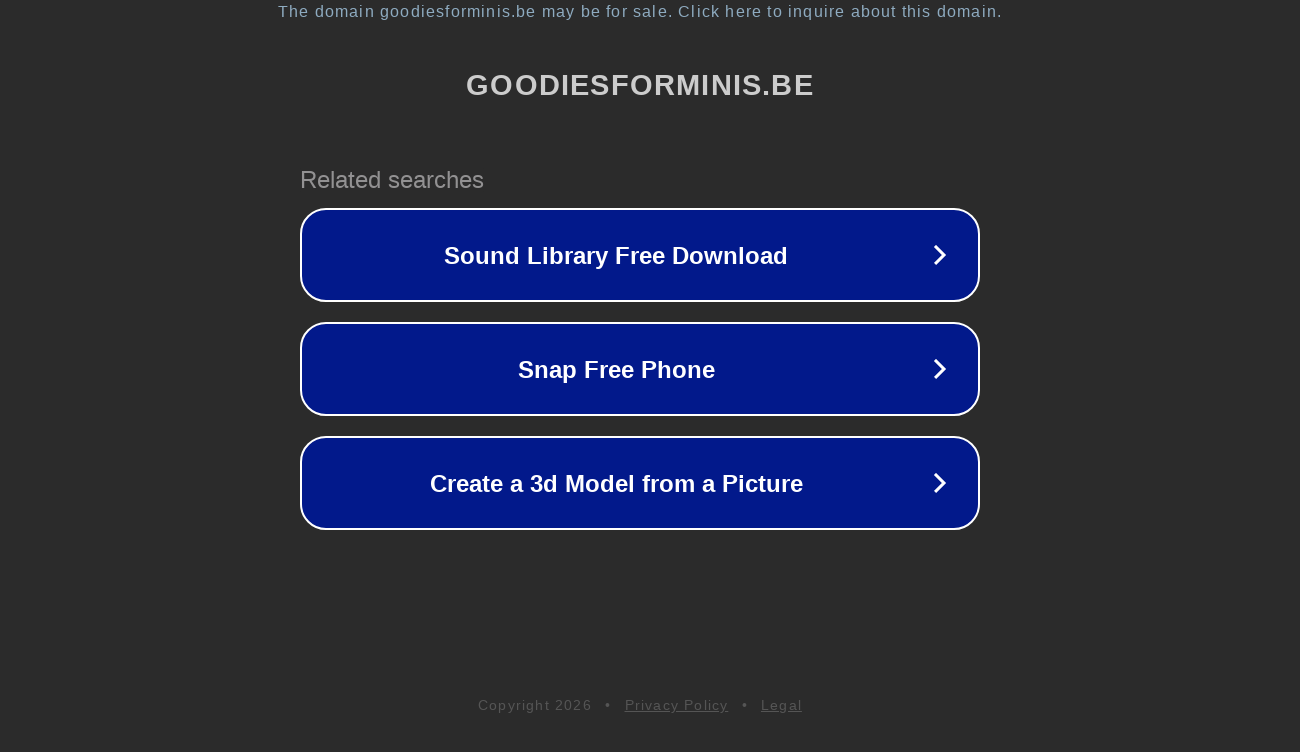

--- FILE ---
content_type: text/html; charset=utf-8
request_url: https://goodiesforminis.be/product/tashanger-allblack/
body_size: 1094
content:
<!doctype html>
<html data-adblockkey="MFwwDQYJKoZIhvcNAQEBBQADSwAwSAJBANDrp2lz7AOmADaN8tA50LsWcjLFyQFcb/P2Txc58oYOeILb3vBw7J6f4pamkAQVSQuqYsKx3YzdUHCvbVZvFUsCAwEAAQ==_XLd46BiP5OmtcOX+WXP2BYYCefczv0EGTE+9iHDJcD4O/E6LU5F+TMs5ckFwyFEXOnd7ILCTCl5i42HVN/QfGA==" lang="en" style="background: #2B2B2B;">
<head>
    <meta charset="utf-8">
    <meta name="viewport" content="width=device-width, initial-scale=1">
    <link rel="icon" href="[data-uri]">
    <link rel="preconnect" href="https://www.google.com" crossorigin>
</head>
<body>
<div id="target" style="opacity: 0"></div>
<script>window.park = "[base64]";</script>
<script src="/bCYBVSOci.js"></script>
</body>
</html>
